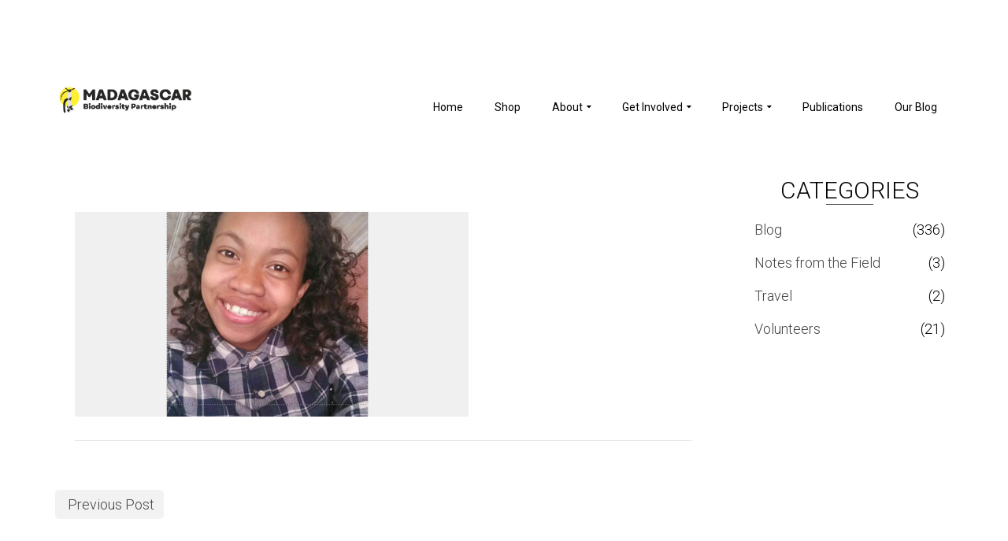

--- FILE ---
content_type: text/html; charset=UTF-8
request_url: https://madagascarpartnership.org/meet-lahatra/lahatra_cropped/
body_size: 17958
content:
<!DOCTYPE html>
<!--[if lt IE 7]>      <html class="no-js lt-ie9 lt-ie8 lt-ie7" lang="en-US" itemscope="itemscope" itemtype="http://schema.org/WebPage"> <![endif]-->
<!--[if IE 7]>         <html class="no-js lt-ie9 lt-ie8" lang="en-US" itemscope="itemscope" itemtype="http://schema.org/WebPage"> <![endif]-->
<!--[if IE 8]>         <html class="no-js lt-ie9" lang="en-US" itemscope="itemscope" itemtype="http://schema.org/WebPage"> <![endif]-->
<!--[if gt IE 8]><!--> <html class="no-js" lang="en-US" itemscope="itemscope" itemtype="http://schema.org/WebPage"> <!--<![endif]-->
<head>
  <meta charset="UTF-8">
  <meta name="viewport" content="width=device-width, initial-scale=1.0">
  <meta name='robots' content='index, follow, max-image-preview:large, max-snippet:-1, max-video-preview:-1' />
<script>window._wca = window._wca || [];</script>

	<!-- This site is optimized with the Yoast SEO plugin v23.5 - https://yoast.com/wordpress/plugins/seo/ -->
	<title>Lahatra_Cropped - Madagascar Biodiversity Partnership</title>
	<link rel="canonical" href="https://madagascarpartnership.org/meet-lahatra/lahatra_cropped/" />
	<meta property="og:locale" content="en_US" />
	<meta property="og:type" content="article" />
	<meta property="og:title" content="Lahatra_Cropped - Madagascar Biodiversity Partnership" />
	<meta property="og:url" content="https://madagascarpartnership.org/meet-lahatra/lahatra_cropped/" />
	<meta property="og:site_name" content="Madagascar Biodiversity Partnership" />
	<meta property="article:publisher" content="https://www.facebook.com/madagascarpartnership/" />
	<meta property="og:image" content="https://madagascarpartnership.org/meet-lahatra/lahatra_cropped" />
	<meta property="og:image:width" content="1" />
	<meta property="og:image:height" content="1" />
	<meta property="og:image:type" content="image/png" />
	<meta name="twitter:card" content="summary_large_image" />
	<meta name="twitter:site" content="@MBPartnership" />
	<script type="application/ld+json" class="yoast-schema-graph">{"@context":"https://schema.org","@graph":[{"@type":"WebPage","@id":"https://madagascarpartnership.org/meet-lahatra/lahatra_cropped/","url":"https://madagascarpartnership.org/meet-lahatra/lahatra_cropped/","name":"Lahatra_Cropped - Madagascar Biodiversity Partnership","isPartOf":{"@id":"https://madagascarpartnership.org/#website"},"primaryImageOfPage":{"@id":"https://madagascarpartnership.org/meet-lahatra/lahatra_cropped/#primaryimage"},"image":{"@id":"https://madagascarpartnership.org/meet-lahatra/lahatra_cropped/#primaryimage"},"thumbnailUrl":"https://madagascarpartnership.org/wp-content/uploads/2023/05/Lahatra_Cropped.png","datePublished":"2023-05-25T18:21:16+00:00","dateModified":"2023-05-25T18:21:16+00:00","breadcrumb":{"@id":"https://madagascarpartnership.org/meet-lahatra/lahatra_cropped/#breadcrumb"},"inLanguage":"en-US","potentialAction":[{"@type":"ReadAction","target":["https://madagascarpartnership.org/meet-lahatra/lahatra_cropped/"]}]},{"@type":"ImageObject","inLanguage":"en-US","@id":"https://madagascarpartnership.org/meet-lahatra/lahatra_cropped/#primaryimage","url":"https://madagascarpartnership.org/wp-content/uploads/2023/05/Lahatra_Cropped.png","contentUrl":"https://madagascarpartnership.org/wp-content/uploads/2023/05/Lahatra_Cropped.png","width":1327,"height":690},{"@type":"BreadcrumbList","@id":"https://madagascarpartnership.org/meet-lahatra/lahatra_cropped/#breadcrumb","itemListElement":[{"@type":"ListItem","position":1,"name":"Home","item":"https://madagascarpartnership.org/"},{"@type":"ListItem","position":2,"name":"Meet Lahatra, our Malagasy volunteer!","item":"https://madagascarpartnership.org/meet-lahatra/"},{"@type":"ListItem","position":3,"name":"Lahatra_Cropped"}]},{"@type":"WebSite","@id":"https://madagascarpartnership.org/#website","url":"https://madagascarpartnership.org/","name":"Madagascar Biodiversity Partnership","description":"","publisher":{"@id":"https://madagascarpartnership.org/#organization"},"potentialAction":[{"@type":"SearchAction","target":{"@type":"EntryPoint","urlTemplate":"https://madagascarpartnership.org/?s={search_term_string}"},"query-input":{"@type":"PropertyValueSpecification","valueRequired":true,"valueName":"search_term_string"}}],"inLanguage":"en-US"},{"@type":"Organization","@id":"https://madagascarpartnership.org/#organization","name":"Madagascar Biodiversity Partnership","url":"https://madagascarpartnership.org/","logo":{"@type":"ImageObject","inLanguage":"en-US","@id":"https://madagascarpartnership.org/#/schema/logo/image/","url":"https://madagascarpartnership.org/wp-content/uploads/2017/12/MBP-Logo-2017_1.png","contentUrl":"https://madagascarpartnership.org/wp-content/uploads/2017/12/MBP-Logo-2017_1.png","width":2688,"height":767,"caption":"Madagascar Biodiversity Partnership"},"image":{"@id":"https://madagascarpartnership.org/#/schema/logo/image/"},"sameAs":["https://www.facebook.com/madagascarpartnership/","https://x.com/MBPartnership","https://www.instagram.com/mbpartnership/","https://www.youtube.com/channel/UCArGWZHMA9O4tn-VPbfob_g"]}]}</script>
	<!-- / Yoast SEO plugin. -->


<link rel='dns-prefetch' href='//stats.wp.com' />
<link rel='dns-prefetch' href='//fonts.googleapis.com' />
<link rel="alternate" type="application/rss+xml" title="Madagascar Biodiversity Partnership &raquo; Feed" href="https://madagascarpartnership.org/feed/" />
<link rel="alternate" type="application/rss+xml" title="Madagascar Biodiversity Partnership &raquo; Comments Feed" href="https://madagascarpartnership.org/comments/feed/" />
		<script type="text/javascript">
			var ajaxurl = 'https://madagascarpartnership.org/wp-admin/admin-ajax.php';
		</script>
		<script type="text/javascript">
/* <![CDATA[ */
window._wpemojiSettings = {"baseUrl":"https:\/\/s.w.org\/images\/core\/emoji\/14.0.0\/72x72\/","ext":".png","svgUrl":"https:\/\/s.w.org\/images\/core\/emoji\/14.0.0\/svg\/","svgExt":".svg","source":{"concatemoji":"https:\/\/madagascarpartnership.org\/wp-includes\/js\/wp-emoji-release.min.js?ver=f07cca2aae1290937e152985d687e323"}};
/*! This file is auto-generated */
!function(i,n){var o,s,e;function c(e){try{var t={supportTests:e,timestamp:(new Date).valueOf()};sessionStorage.setItem(o,JSON.stringify(t))}catch(e){}}function p(e,t,n){e.clearRect(0,0,e.canvas.width,e.canvas.height),e.fillText(t,0,0);var t=new Uint32Array(e.getImageData(0,0,e.canvas.width,e.canvas.height).data),r=(e.clearRect(0,0,e.canvas.width,e.canvas.height),e.fillText(n,0,0),new Uint32Array(e.getImageData(0,0,e.canvas.width,e.canvas.height).data));return t.every(function(e,t){return e===r[t]})}function u(e,t,n){switch(t){case"flag":return n(e,"\ud83c\udff3\ufe0f\u200d\u26a7\ufe0f","\ud83c\udff3\ufe0f\u200b\u26a7\ufe0f")?!1:!n(e,"\ud83c\uddfa\ud83c\uddf3","\ud83c\uddfa\u200b\ud83c\uddf3")&&!n(e,"\ud83c\udff4\udb40\udc67\udb40\udc62\udb40\udc65\udb40\udc6e\udb40\udc67\udb40\udc7f","\ud83c\udff4\u200b\udb40\udc67\u200b\udb40\udc62\u200b\udb40\udc65\u200b\udb40\udc6e\u200b\udb40\udc67\u200b\udb40\udc7f");case"emoji":return!n(e,"\ud83e\udef1\ud83c\udffb\u200d\ud83e\udef2\ud83c\udfff","\ud83e\udef1\ud83c\udffb\u200b\ud83e\udef2\ud83c\udfff")}return!1}function f(e,t,n){var r="undefined"!=typeof WorkerGlobalScope&&self instanceof WorkerGlobalScope?new OffscreenCanvas(300,150):i.createElement("canvas"),a=r.getContext("2d",{willReadFrequently:!0}),o=(a.textBaseline="top",a.font="600 32px Arial",{});return e.forEach(function(e){o[e]=t(a,e,n)}),o}function t(e){var t=i.createElement("script");t.src=e,t.defer=!0,i.head.appendChild(t)}"undefined"!=typeof Promise&&(o="wpEmojiSettingsSupports",s=["flag","emoji"],n.supports={everything:!0,everythingExceptFlag:!0},e=new Promise(function(e){i.addEventListener("DOMContentLoaded",e,{once:!0})}),new Promise(function(t){var n=function(){try{var e=JSON.parse(sessionStorage.getItem(o));if("object"==typeof e&&"number"==typeof e.timestamp&&(new Date).valueOf()<e.timestamp+604800&&"object"==typeof e.supportTests)return e.supportTests}catch(e){}return null}();if(!n){if("undefined"!=typeof Worker&&"undefined"!=typeof OffscreenCanvas&&"undefined"!=typeof URL&&URL.createObjectURL&&"undefined"!=typeof Blob)try{var e="postMessage("+f.toString()+"("+[JSON.stringify(s),u.toString(),p.toString()].join(",")+"));",r=new Blob([e],{type:"text/javascript"}),a=new Worker(URL.createObjectURL(r),{name:"wpTestEmojiSupports"});return void(a.onmessage=function(e){c(n=e.data),a.terminate(),t(n)})}catch(e){}c(n=f(s,u,p))}t(n)}).then(function(e){for(var t in e)n.supports[t]=e[t],n.supports.everything=n.supports.everything&&n.supports[t],"flag"!==t&&(n.supports.everythingExceptFlag=n.supports.everythingExceptFlag&&n.supports[t]);n.supports.everythingExceptFlag=n.supports.everythingExceptFlag&&!n.supports.flag,n.DOMReady=!1,n.readyCallback=function(){n.DOMReady=!0}}).then(function(){return e}).then(function(){var e;n.supports.everything||(n.readyCallback(),(e=n.source||{}).concatemoji?t(e.concatemoji):e.wpemoji&&e.twemoji&&(t(e.twemoji),t(e.wpemoji)))}))}((window,document),window._wpemojiSettings);
/* ]]> */
</script>
<link rel='stylesheet' id='sbi_styles-css' href='https://madagascarpartnership.org/wp-content/plugins/instagram-feed/css/sbi-styles.min.css?ver=6.5.1' type='text/css' media='all' />
<style id='wp-emoji-styles-inline-css' type='text/css'>

	img.wp-smiley, img.emoji {
		display: inline !important;
		border: none !important;
		box-shadow: none !important;
		height: 1em !important;
		width: 1em !important;
		margin: 0 0.07em !important;
		vertical-align: -0.1em !important;
		background: none !important;
		padding: 0 !important;
	}
</style>
<link rel='stylesheet' id='wp-block-library-css' href='https://madagascarpartnership.org/wp-includes/css/dist/block-library/style.min.css?ver=f07cca2aae1290937e152985d687e323' type='text/css' media='all' />
<link rel='stylesheet' id='ugb-style-css-v2-css' href='https://madagascarpartnership.org/wp-content/plugins/stackable-ultimate-gutenberg-blocks/dist/deprecated/frontend_blocks_deprecated_v2.css?ver=3.15.2' type='text/css' media='all' />
<style id='ugb-style-css-v2-inline-css' type='text/css'>
:root {--stk-block-width-default-detected: 940px;}
:root {
			--content-width: 940px;
		}
</style>
<link rel='stylesheet' id='mediaelement-css' href='https://madagascarpartnership.org/wp-includes/js/mediaelement/mediaelementplayer-legacy.min.css?ver=4.2.17' type='text/css' media='all' />
<link rel='stylesheet' id='wp-mediaelement-css' href='https://madagascarpartnership.org/wp-includes/js/mediaelement/wp-mediaelement.min.css?ver=f07cca2aae1290937e152985d687e323' type='text/css' media='all' />
<style id='jetpack-sharing-buttons-style-inline-css' type='text/css'>
.jetpack-sharing-buttons__services-list{display:flex;flex-direction:row;flex-wrap:wrap;gap:0;list-style-type:none;margin:5px;padding:0}.jetpack-sharing-buttons__services-list.has-small-icon-size{font-size:12px}.jetpack-sharing-buttons__services-list.has-normal-icon-size{font-size:16px}.jetpack-sharing-buttons__services-list.has-large-icon-size{font-size:24px}.jetpack-sharing-buttons__services-list.has-huge-icon-size{font-size:36px}@media print{.jetpack-sharing-buttons__services-list{display:none!important}}.editor-styles-wrapper .wp-block-jetpack-sharing-buttons{gap:0;padding-inline-start:0}ul.jetpack-sharing-buttons__services-list.has-background{padding:1.25em 2.375em}
</style>
<style id='classic-theme-styles-inline-css' type='text/css'>
/*! This file is auto-generated */
.wp-block-button__link{color:#fff;background-color:#32373c;border-radius:9999px;box-shadow:none;text-decoration:none;padding:calc(.667em + 2px) calc(1.333em + 2px);font-size:1.125em}.wp-block-file__button{background:#32373c;color:#fff;text-decoration:none}
</style>
<style id='global-styles-inline-css' type='text/css'>
body{--wp--preset--color--black: #000;--wp--preset--color--cyan-bluish-gray: #abb8c3;--wp--preset--color--white: #fff;--wp--preset--color--pale-pink: #f78da7;--wp--preset--color--vivid-red: #cf2e2e;--wp--preset--color--luminous-vivid-orange: #ff6900;--wp--preset--color--luminous-vivid-amber: #fcb900;--wp--preset--color--light-green-cyan: #7bdcb5;--wp--preset--color--vivid-green-cyan: #00d084;--wp--preset--color--pale-cyan-blue: #8ed1fc;--wp--preset--color--vivid-cyan-blue: #0693e3;--wp--preset--color--vivid-purple: #9b51e0;--wp--preset--color--pinnacle-primary: #000000;--wp--preset--color--pinnacle-primary-light: #cecece;--wp--preset--color--very-light-gray: #eee;--wp--preset--color--very-dark-gray: #444;--wp--preset--gradient--vivid-cyan-blue-to-vivid-purple: linear-gradient(135deg,rgba(6,147,227,1) 0%,rgb(155,81,224) 100%);--wp--preset--gradient--light-green-cyan-to-vivid-green-cyan: linear-gradient(135deg,rgb(122,220,180) 0%,rgb(0,208,130) 100%);--wp--preset--gradient--luminous-vivid-amber-to-luminous-vivid-orange: linear-gradient(135deg,rgba(252,185,0,1) 0%,rgba(255,105,0,1) 100%);--wp--preset--gradient--luminous-vivid-orange-to-vivid-red: linear-gradient(135deg,rgba(255,105,0,1) 0%,rgb(207,46,46) 100%);--wp--preset--gradient--very-light-gray-to-cyan-bluish-gray: linear-gradient(135deg,rgb(238,238,238) 0%,rgb(169,184,195) 100%);--wp--preset--gradient--cool-to-warm-spectrum: linear-gradient(135deg,rgb(74,234,220) 0%,rgb(151,120,209) 20%,rgb(207,42,186) 40%,rgb(238,44,130) 60%,rgb(251,105,98) 80%,rgb(254,248,76) 100%);--wp--preset--gradient--blush-light-purple: linear-gradient(135deg,rgb(255,206,236) 0%,rgb(152,150,240) 100%);--wp--preset--gradient--blush-bordeaux: linear-gradient(135deg,rgb(254,205,165) 0%,rgb(254,45,45) 50%,rgb(107,0,62) 100%);--wp--preset--gradient--luminous-dusk: linear-gradient(135deg,rgb(255,203,112) 0%,rgb(199,81,192) 50%,rgb(65,88,208) 100%);--wp--preset--gradient--pale-ocean: linear-gradient(135deg,rgb(255,245,203) 0%,rgb(182,227,212) 50%,rgb(51,167,181) 100%);--wp--preset--gradient--electric-grass: linear-gradient(135deg,rgb(202,248,128) 0%,rgb(113,206,126) 100%);--wp--preset--gradient--midnight: linear-gradient(135deg,rgb(2,3,129) 0%,rgb(40,116,252) 100%);--wp--preset--font-size--small: 13px;--wp--preset--font-size--medium: 20px;--wp--preset--font-size--large: 36px;--wp--preset--font-size--x-large: 42px;--wp--preset--font-family--inter: "Inter", sans-serif;--wp--preset--font-family--cardo: Cardo;--wp--preset--spacing--20: 0.44rem;--wp--preset--spacing--30: 0.67rem;--wp--preset--spacing--40: 1rem;--wp--preset--spacing--50: 1.5rem;--wp--preset--spacing--60: 2.25rem;--wp--preset--spacing--70: 3.38rem;--wp--preset--spacing--80: 5.06rem;--wp--preset--shadow--natural: 6px 6px 9px rgba(0, 0, 0, 0.2);--wp--preset--shadow--deep: 12px 12px 50px rgba(0, 0, 0, 0.4);--wp--preset--shadow--sharp: 6px 6px 0px rgba(0, 0, 0, 0.2);--wp--preset--shadow--outlined: 6px 6px 0px -3px rgba(255, 255, 255, 1), 6px 6px rgba(0, 0, 0, 1);--wp--preset--shadow--crisp: 6px 6px 0px rgba(0, 0, 0, 1);}:where(.is-layout-flex){gap: 0.5em;}:where(.is-layout-grid){gap: 0.5em;}body .is-layout-flow > .alignleft{float: left;margin-inline-start: 0;margin-inline-end: 2em;}body .is-layout-flow > .alignright{float: right;margin-inline-start: 2em;margin-inline-end: 0;}body .is-layout-flow > .aligncenter{margin-left: auto !important;margin-right: auto !important;}body .is-layout-constrained > .alignleft{float: left;margin-inline-start: 0;margin-inline-end: 2em;}body .is-layout-constrained > .alignright{float: right;margin-inline-start: 2em;margin-inline-end: 0;}body .is-layout-constrained > .aligncenter{margin-left: auto !important;margin-right: auto !important;}body .is-layout-constrained > :where(:not(.alignleft):not(.alignright):not(.alignfull)){max-width: var(--wp--style--global--content-size);margin-left: auto !important;margin-right: auto !important;}body .is-layout-constrained > .alignwide{max-width: var(--wp--style--global--wide-size);}body .is-layout-flex{display: flex;}body .is-layout-flex{flex-wrap: wrap;align-items: center;}body .is-layout-flex > *{margin: 0;}body .is-layout-grid{display: grid;}body .is-layout-grid > *{margin: 0;}:where(.wp-block-columns.is-layout-flex){gap: 2em;}:where(.wp-block-columns.is-layout-grid){gap: 2em;}:where(.wp-block-post-template.is-layout-flex){gap: 1.25em;}:where(.wp-block-post-template.is-layout-grid){gap: 1.25em;}.has-black-color{color: var(--wp--preset--color--black) !important;}.has-cyan-bluish-gray-color{color: var(--wp--preset--color--cyan-bluish-gray) !important;}.has-white-color{color: var(--wp--preset--color--white) !important;}.has-pale-pink-color{color: var(--wp--preset--color--pale-pink) !important;}.has-vivid-red-color{color: var(--wp--preset--color--vivid-red) !important;}.has-luminous-vivid-orange-color{color: var(--wp--preset--color--luminous-vivid-orange) !important;}.has-luminous-vivid-amber-color{color: var(--wp--preset--color--luminous-vivid-amber) !important;}.has-light-green-cyan-color{color: var(--wp--preset--color--light-green-cyan) !important;}.has-vivid-green-cyan-color{color: var(--wp--preset--color--vivid-green-cyan) !important;}.has-pale-cyan-blue-color{color: var(--wp--preset--color--pale-cyan-blue) !important;}.has-vivid-cyan-blue-color{color: var(--wp--preset--color--vivid-cyan-blue) !important;}.has-vivid-purple-color{color: var(--wp--preset--color--vivid-purple) !important;}.has-black-background-color{background-color: var(--wp--preset--color--black) !important;}.has-cyan-bluish-gray-background-color{background-color: var(--wp--preset--color--cyan-bluish-gray) !important;}.has-white-background-color{background-color: var(--wp--preset--color--white) !important;}.has-pale-pink-background-color{background-color: var(--wp--preset--color--pale-pink) !important;}.has-vivid-red-background-color{background-color: var(--wp--preset--color--vivid-red) !important;}.has-luminous-vivid-orange-background-color{background-color: var(--wp--preset--color--luminous-vivid-orange) !important;}.has-luminous-vivid-amber-background-color{background-color: var(--wp--preset--color--luminous-vivid-amber) !important;}.has-light-green-cyan-background-color{background-color: var(--wp--preset--color--light-green-cyan) !important;}.has-vivid-green-cyan-background-color{background-color: var(--wp--preset--color--vivid-green-cyan) !important;}.has-pale-cyan-blue-background-color{background-color: var(--wp--preset--color--pale-cyan-blue) !important;}.has-vivid-cyan-blue-background-color{background-color: var(--wp--preset--color--vivid-cyan-blue) !important;}.has-vivid-purple-background-color{background-color: var(--wp--preset--color--vivid-purple) !important;}.has-black-border-color{border-color: var(--wp--preset--color--black) !important;}.has-cyan-bluish-gray-border-color{border-color: var(--wp--preset--color--cyan-bluish-gray) !important;}.has-white-border-color{border-color: var(--wp--preset--color--white) !important;}.has-pale-pink-border-color{border-color: var(--wp--preset--color--pale-pink) !important;}.has-vivid-red-border-color{border-color: var(--wp--preset--color--vivid-red) !important;}.has-luminous-vivid-orange-border-color{border-color: var(--wp--preset--color--luminous-vivid-orange) !important;}.has-luminous-vivid-amber-border-color{border-color: var(--wp--preset--color--luminous-vivid-amber) !important;}.has-light-green-cyan-border-color{border-color: var(--wp--preset--color--light-green-cyan) !important;}.has-vivid-green-cyan-border-color{border-color: var(--wp--preset--color--vivid-green-cyan) !important;}.has-pale-cyan-blue-border-color{border-color: var(--wp--preset--color--pale-cyan-blue) !important;}.has-vivid-cyan-blue-border-color{border-color: var(--wp--preset--color--vivid-cyan-blue) !important;}.has-vivid-purple-border-color{border-color: var(--wp--preset--color--vivid-purple) !important;}.has-vivid-cyan-blue-to-vivid-purple-gradient-background{background: var(--wp--preset--gradient--vivid-cyan-blue-to-vivid-purple) !important;}.has-light-green-cyan-to-vivid-green-cyan-gradient-background{background: var(--wp--preset--gradient--light-green-cyan-to-vivid-green-cyan) !important;}.has-luminous-vivid-amber-to-luminous-vivid-orange-gradient-background{background: var(--wp--preset--gradient--luminous-vivid-amber-to-luminous-vivid-orange) !important;}.has-luminous-vivid-orange-to-vivid-red-gradient-background{background: var(--wp--preset--gradient--luminous-vivid-orange-to-vivid-red) !important;}.has-very-light-gray-to-cyan-bluish-gray-gradient-background{background: var(--wp--preset--gradient--very-light-gray-to-cyan-bluish-gray) !important;}.has-cool-to-warm-spectrum-gradient-background{background: var(--wp--preset--gradient--cool-to-warm-spectrum) !important;}.has-blush-light-purple-gradient-background{background: var(--wp--preset--gradient--blush-light-purple) !important;}.has-blush-bordeaux-gradient-background{background: var(--wp--preset--gradient--blush-bordeaux) !important;}.has-luminous-dusk-gradient-background{background: var(--wp--preset--gradient--luminous-dusk) !important;}.has-pale-ocean-gradient-background{background: var(--wp--preset--gradient--pale-ocean) !important;}.has-electric-grass-gradient-background{background: var(--wp--preset--gradient--electric-grass) !important;}.has-midnight-gradient-background{background: var(--wp--preset--gradient--midnight) !important;}.has-small-font-size{font-size: var(--wp--preset--font-size--small) !important;}.has-medium-font-size{font-size: var(--wp--preset--font-size--medium) !important;}.has-large-font-size{font-size: var(--wp--preset--font-size--large) !important;}.has-x-large-font-size{font-size: var(--wp--preset--font-size--x-large) !important;}
.wp-block-navigation a:where(:not(.wp-element-button)){color: inherit;}
:where(.wp-block-post-template.is-layout-flex){gap: 1.25em;}:where(.wp-block-post-template.is-layout-grid){gap: 1.25em;}
:where(.wp-block-columns.is-layout-flex){gap: 2em;}:where(.wp-block-columns.is-layout-grid){gap: 2em;}
.wp-block-pullquote{font-size: 1.5em;line-height: 1.6;}
</style>
<link rel='stylesheet' id='wp-blog-designer-fontawesome-stylesheets-css' href='https://madagascarpartnership.org/wp-content/plugins/blog-designer//admin/css/fontawesome-all.min.css?ver=1.0' type='text/css' media='all' />
<link rel='stylesheet' id='wp-blog-designer-css-stylesheets-css' href='https://madagascarpartnership.org/wp-content/plugins/blog-designer/public/css/designer_css.css?ver=1.0' type='text/css' media='all' />
<style id='woocommerce-inline-inline-css' type='text/css'>
.woocommerce form .form-row .required { visibility: visible; }
</style>
<style id='kadence-blocks-global-variables-inline-css' type='text/css'>
:root {--global-kb-font-size-sm:clamp(0.8rem, 0.73rem + 0.217vw, 0.9rem);--global-kb-font-size-md:clamp(1.1rem, 0.995rem + 0.326vw, 1.25rem);--global-kb-font-size-lg:clamp(1.75rem, 1.576rem + 0.543vw, 2rem);--global-kb-font-size-xl:clamp(2.25rem, 1.728rem + 1.63vw, 3rem);--global-kb-font-size-xxl:clamp(2.5rem, 1.456rem + 3.26vw, 4rem);--global-kb-font-size-xxxl:clamp(2.75rem, 0.489rem + 7.065vw, 6rem);}:root {--global-palette1: #3182CE;--global-palette2: #2B6CB0;--global-palette3: #1A202C;--global-palette4: #2D3748;--global-palette5: #4A5568;--global-palette6: #718096;--global-palette7: #EDF2F7;--global-palette8: #F7FAFC;--global-palette9: #ffffff;}
</style>
<link rel='stylesheet' id='pinnacle_theme-css' href='https://madagascarpartnership.org/wp-content/themes/pinnacle/assets/css/pinnacle.css?ver=185' type='text/css' media='all' />
<link rel='stylesheet' id='pinnacle_skin-css' href='https://madagascarpartnership.org/wp-content/themes/pinnacle/assets/css/skins/default.css' type='text/css' media='all' />
<link rel='stylesheet' id='redux-google-fonts-pinnacle-css' href='https://fonts.googleapis.com/css?family=Roboto%3A100%2C300%2C400%2C500%2C700%2C900%2C100italic%2C300italic%2C400italic%2C500italic%2C700italic%2C900italic%7CRaleway%3A700&#038;subset=latin&#038;ver=f07cca2aae1290937e152985d687e323' type='text/css' media='all' />
<script type="text/javascript" id="ugb-block-frontend-js-v2-js-extra">
/* <![CDATA[ */
var stackable = {"restUrl":"https:\/\/madagascarpartnership.org\/wp-json\/"};
/* ]]> */
</script>
<script type="text/javascript" src="https://madagascarpartnership.org/wp-content/plugins/stackable-ultimate-gutenberg-blocks/dist/deprecated/frontend_blocks_deprecated_v2.js?ver=3.15.2" id="ugb-block-frontend-js-v2-js"></script>
<script type="text/javascript" src="https://madagascarpartnership.org/wp-includes/js/jquery/jquery.min.js?ver=3.7.1" id="jquery-core-js"></script>
<script type="text/javascript" src="https://madagascarpartnership.org/wp-includes/js/jquery/jquery-migrate.min.js?ver=3.4.1" id="jquery-migrate-js"></script>
<script type="text/javascript" src="https://madagascarpartnership.org/wp-includes/js/imagesloaded.min.js?ver=5.0.0" id="imagesloaded-js"></script>
<script type="text/javascript" src="https://madagascarpartnership.org/wp-includes/js/masonry.min.js?ver=4.2.2" id="masonry-js"></script>
<script type="text/javascript" src="https://madagascarpartnership.org/wp-content/plugins/blog-designer/public/js/ticker.min.js?ver=1.0" id="ticker-js"></script>
<script type="text/javascript" src="https://madagascarpartnership.org/wp-content/plugins/blog-designer/public/js/designer.js?ver=1.0" id="wp-blog-designer-script-js"></script>
<script type="text/javascript" src="https://madagascarpartnership.org/wp-content/plugins/woocommerce/assets/js/jquery-blockui/jquery.blockUI.min.js?ver=2.7.0-wc.9.1.5" id="jquery-blockui-js" defer="defer" data-wp-strategy="defer"></script>
<script type="text/javascript" id="wc-add-to-cart-js-extra">
/* <![CDATA[ */
var wc_add_to_cart_params = {"ajax_url":"\/wp-admin\/admin-ajax.php","wc_ajax_url":"\/?wc-ajax=%%endpoint%%","i18n_view_cart":"View cart","cart_url":"https:\/\/madagascarpartnership.org\/cart\/","is_cart":"","cart_redirect_after_add":"no"};
/* ]]> */
</script>
<script type="text/javascript" src="https://madagascarpartnership.org/wp-content/plugins/woocommerce/assets/js/frontend/add-to-cart.min.js?ver=9.1.5" id="wc-add-to-cart-js" defer="defer" data-wp-strategy="defer"></script>
<script type="text/javascript" src="https://madagascarpartnership.org/wp-content/plugins/woocommerce/assets/js/js-cookie/js.cookie.min.js?ver=2.1.4-wc.9.1.5" id="js-cookie-js" defer="defer" data-wp-strategy="defer"></script>
<script type="text/javascript" id="woocommerce-js-extra">
/* <![CDATA[ */
var woocommerce_params = {"ajax_url":"\/wp-admin\/admin-ajax.php","wc_ajax_url":"\/?wc-ajax=%%endpoint%%"};
/* ]]> */
</script>
<script type="text/javascript" src="https://madagascarpartnership.org/wp-content/plugins/woocommerce/assets/js/frontend/woocommerce.min.js?ver=9.1.5" id="woocommerce-js" defer="defer" data-wp-strategy="defer"></script>
<script type="text/javascript" src="https://stats.wp.com/s-202604.js" id="woocommerce-analytics-js" defer="defer" data-wp-strategy="defer"></script>
<!--[if lt IE 9]>
<script type="text/javascript" src="https://madagascarpartnership.org/wp-content/themes/pinnacle/assets/js/vendor/respond.min.js?ver=f07cca2aae1290937e152985d687e323" id="pinnacle-respond-js"></script>
<![endif]-->
<script type="text/javascript" src="https://madagascarpartnership.org/wp-content/themes/pinnacle/assets/js/vendor/modernizr-2.7.0.min.js" id="modernizr-js"></script>
<link rel="https://api.w.org/" href="https://madagascarpartnership.org/wp-json/" /><link rel="alternate" type="application/json" href="https://madagascarpartnership.org/wp-json/wp/v2/media/23843" /><link rel="EditURI" type="application/rsd+xml" title="RSD" href="https://madagascarpartnership.org/xmlrpc.php?rsd" />

<link rel='shortlink' href='https://madagascarpartnership.org/?p=23843' />
<link rel="alternate" type="application/json+oembed" href="https://madagascarpartnership.org/wp-json/oembed/1.0/embed?url=https%3A%2F%2Fmadagascarpartnership.org%2Fmeet-lahatra%2Flahatra_cropped%2F" />
<link rel="alternate" type="text/xml+oembed" href="https://madagascarpartnership.org/wp-json/oembed/1.0/embed?url=https%3A%2F%2Fmadagascarpartnership.org%2Fmeet-lahatra%2Flahatra_cropped%2F&#038;format=xml" />
	<link rel="preconnect" href="https://fonts.googleapis.com">
	<link rel="preconnect" href="https://fonts.gstatic.com">
	<link href='https://fonts.googleapis.com/css2?display=swap&family=Roboto:wght@300' rel='stylesheet'><!-- Google Tag Manager -->
<script>(function(w,d,s,l,i){w[l]=w[l]||[];w[l].push({'gtm.start':
new Date().getTime(),event:'gtm.js'});var f=d.getElementsByTagName(s)[0],
j=d.createElement(s),dl=l!='dataLayer'?'&l='+l:'';j.async=true;j.src=
'https://www.googletagmanager.com/gtm.js?id='+i+dl;f.parentNode.insertBefore(j,f);
})(window,document,'script','dataLayer','GTM-57V3QPN');</script>
<!-- End Google Tag Manager --><script type="text/javascript">
(function(url){
	if(/(?:Chrome\/26\.0\.1410\.63 Safari\/537\.31|WordfenceTestMonBot)/.test(navigator.userAgent)){ return; }
	var addEvent = function(evt, handler) {
		if (window.addEventListener) {
			document.addEventListener(evt, handler, false);
		} else if (window.attachEvent) {
			document.attachEvent('on' + evt, handler);
		}
	};
	var removeEvent = function(evt, handler) {
		if (window.removeEventListener) {
			document.removeEventListener(evt, handler, false);
		} else if (window.detachEvent) {
			document.detachEvent('on' + evt, handler);
		}
	};
	var evts = 'contextmenu dblclick drag dragend dragenter dragleave dragover dragstart drop keydown keypress keyup mousedown mousemove mouseout mouseover mouseup mousewheel scroll'.split(' ');
	var logHuman = function() {
		if (window.wfLogHumanRan) { return; }
		window.wfLogHumanRan = true;
		var wfscr = document.createElement('script');
		wfscr.type = 'text/javascript';
		wfscr.async = true;
		wfscr.src = url + '&r=' + Math.random();
		(document.getElementsByTagName('head')[0]||document.getElementsByTagName('body')[0]).appendChild(wfscr);
		for (var i = 0; i < evts.length; i++) {
			removeEvent(evts[i], logHuman);
		}
	};
	for (var i = 0; i < evts.length; i++) {
		addEvent(evts[i], logHuman);
	}
})('//madagascarpartnership.org/?wordfence_lh=1&hid=BB126ED001412229A5560B812274ECBD');
</script>	<style>img#wpstats{display:none}</style>
		<script type="text/javascript">var light_error = "The Image could not be loaded.", light_of = "%curr% of %total%", light_load = "Loading...";</script><style type="text/css">#topbar {height:68px;} #topbar ul.sf-menu li a, #topbar .top-menu-cart-btn, #topbar .top-menu-search-btn, #topbar .topbarsociallinks li a, #topbar .nav-trigger-case .kad-navbtn {line-height:68px;}#kad-banner #topbar .topbarsociallinks li a {font-size:14px;}.trans-header #pageheader {padding-top:204px;}.titleclass {background:#ffffff;}.headerfont, .tp-caption, .yith-wcan-list li, .yith-wcan .yith-wcan-reset-navigation, ul.yith-wcan-label li a, .product_item .price {font-family:Roboto;} 
  .topbarmenu ul li {font-family:Roboto;}
  #kadbreadcrumbs {font-family:Roboto;}a:hover, .has-pinnacle-primary-light-color {color: #cecece;} 
.kad-btn-primary:hover, .login .form-row .button:hover, #payment #place_order:hover, .yith-wcan .yith-wcan-reset-navigation:hover, .widget_shopping_cart_content .checkout:hover, .woocommerce-message .button:hover, #commentform .form-submit #submit:hover, .wpcf7 input.wpcf7-submit:hover, .widget_layered_nav_filters ul li a:hover, table.shop_table td.actions .checkout-button.button:hover, .product_item.hidetheaction:hover .add_to_cart_button, .kad-btn-primary:hover, input[type="submit"].button:hover, .single_add_to_cart_button:hover, .order-actions .button:hover, .woocommerce-message .button:hover,  #kad-top-cart-popup .buttons .button.checkout:hover, #kad-head-cart-popup .buttons .button.checkout:hover, #commentform .form-submit #submit:hover, .checkout-button:hover, #payment #place_order:hover, .widget_shopping_cart_content .checkout:hover, .cart-collaterals .shipping_calculator .button:hover, .yith-wcan .yith-wcan-reset-navigation:hover, .login .form-row .button:hover, .post-password-form input[type="submit"]:hover, table.shop_table td.actions .checkout-button.button:hover .widget_layered_nav ul li.chosen a:hover, .checkout-button:hover, .order-actions .button:hover, input[type="submit"].button:hover, .product_item.hidetheaction:hover .kad_add_to_cart, .product_item.hidetheaction:hover a.button, .post-password-form input[type="submit"]:hover, .return-to-shop a.wc-backward:hover, .has-pinnacle-primary-light-background-color {background: #cecece;}.color_gray, .subhead, .subhead a, .posttags, .posttags a, .product_meta a, .postedinbottom a {color:#7c7c7c;}#containerfooter h3, #containerfooter, .footercredits p, .footerclass a, .footernav ul li a, #containerfooter .menu li a, .footerclass h5, .footerclass h2 .footerclass .kadence_social_widget a, .footerclass .widget-title {color:#000000;}.footerclass .widget-title:after{background: #000000;}.single-post .single-article header h1.entry-title {display:none;}.kt-home-call-to-action {padding:20px 0;}.home-message:hover {background-color:#000000; background-color: rgba(0, 0, 0, 0.6);}
nav.woocommerce-pagination ul li a:hover, .wp-pagenavi a:hover, .woocommerce-info, .panel-heading .accordion-toggle, .variations .kad_radio_variations label:hover, .variations .kad_radio_variations label.selectedValue,.variations .kad_radio_variations label:hover {border-color: #000000;}
a, .product_price ins .amount, .price ins .amount, .price ins, .color_primary, .postedinbottom a:hover, .footerclass a:hover, .posttags a:hover, .subhead a:hover, .nav-trigger-case:hover .kad-menu-name, .star-rating, .kad-btn-border-white:hover, .tp-caption .kad-btn-border-white:hover, .woocommerce-info:before, .nav-trigger-case:hover .kad-navbtn, #wp-calendar a, .widget_categories .widget-inner .cat-item a:hover, .widget_archive li a:hover, .widget_nav_menu li a:hover,.widget_recent_entries li a:hover, .widget_pages li a:hover, .product-categories li a:hover, .product-categories li a:hover, .has-pinnacle-primary-color {color: #000000;}
.widget_price_filter .ui-slider .ui-slider-handle, .product_item .kad_add_to_cart:hover, .product_item a.button:hover, .product_item.hidetheaction:hover .kad_add_to_cart:hover, .kad-btn-primary, html .woocommerce-page .widget_layered_nav ul.yith-wcan-label li a:hover, html .woocommerce-page .widget_layered_nav ul.yith-wcan-label li.chosen a, nav.woocommerce-pagination ul li span.current, nav.woocommerce-pagination ul li a:hover, .product-category.grid_item a:hover h5, .woocommerce-message .button, .widget_layered_nav_filters ul li a, .widget_layered_nav ul li.chosen a, .wpcf7 input.wpcf7-submit, .yith-wcan .yith-wcan-reset-navigation, .panel-heading .accordion-toggle, .nav-tabs li.active, .menu-cart-btn .kt-cart-total, .form-search .search-icon, .product_item .add_to_cart_button:hover, div.product .woocommerce-tabs ul.tabs li.active, #containerfooter .menu li a:hover, .bg_primary, .home-iconmenu .home-icon-item:hover i, .home-iconmenu .home-icon-item:hover h4:after, .home-iconmenu .home-icon-item:hover .kad-btn-primary, p.demo_store, #commentform .form-submit #submit, .kad-hover-bg-primary:hover, .widget_shopping_cart_content .checkout, .product_item.hidetheaction:hover .add_to_cart_button:hover, .product_item.hidetheaction:hover a.button:hover, .productnav a:hover, .kad-btn-primary, .single_add_to_cart_button, #commentform .form-submit #submit, #payment #place_order, .yith-wcan .yith-wcan-reset-navigation, .checkout-button, .widget_shopping_cart_content .checkout, .cart-collaterals .shipping_calculator .button, .login .form-row .button, .order-actions .button, input[type="submit"].button, .post-password-form input[type="submit"], #kad-top-cart-popup .button.checkout, #kad-head-cart-popup .button.checkout, table.shop_table td.actions .checkout-button.button, .select2-container .select2-choice .select2-arrow, .woocommerce span.onsale, span.onsale, .woocommerce #carouselcontainer span.onsale, #filters li a.selected, #filters li a:hover, .p_primarystyle .portfolio-hoverover, .woocommerce-message, .woocommerce-error, a.added_to_cart:hover, .cart-collaterals .cart_totals tr.order-total, .cart-collaterals .shipping_calculator h2 a:hover, .top-menu-cart-btn .kt-cart-total, #topbar ul.sf-menu li a:hover, .topbarmenu ul.sf-menu li.sf-dropdown:hover, .topbarsociallinks li a:hover, #topbar .nav-trigger-case .kad-navbtn:hover, .top-menu-search-btn:hover, .top-search-btn.collapsed:hover, .top-menu-cart-btn:hover, .top-cart-btn.collapsed:hover, .wp-pagenavi .current, .wp-pagenavi a:hover, .login .form-row .button, .post-password-form input[type="submit"], .kad-post-navigation .kad-previous-link a:hover, .kad-post-navigation .kad-next-link a:hover, .select2-results .select2-highlighted, .variations .kad_radio_variations label.selectedValue, #payment #place_order, .checkout-button, input[type="submit"].button, .order-actions .button, .productnav a:hover, #nav-main ul.sf-menu ul li a:hover, #nav-main ul.sf-menu ul li.current-menu-item a, .woocommerce-checkout .chosen-container .chosen-results li.highlighted, .return-to-shop a.wc-backward, .has-pinnacle-primary-background-color {background: #000000;}.page-header {text-align: ;}@media (max-width: 992px){#kadbreadcrumbs {text-align: ;}}.posttags {display:none;}@media (-webkit-min-device-pixel-ratio: 2), (min-resolution: 192dpi) {body #kad-banner #logo .kad-standard-logo, .trans-header .is-sticky #kad-banner #logo .kad-standard-logo {background-image: url("https://madagascarpartnership.org/wp-content/uploads/2019/12/Logo-mark-websiteArtwork-2043.png") !important;} } @media (-webkit-min-device-pixel-ratio: 2), (min-resolution: 192dpi) { .trans-header #kad-banner #logo .kad-standard-logo-tranbg {background-image:url("https://madagascarpartnership.org/wp-content/uploads/2019/12/Logo-mark-websiteArtwork-2043.png") !important;}}.product_item .product_details h5 {min-height:40px;}.is-sticky .headerclass, .none-trans-header .headerclass {background: rgba(255, 255, 255, 1);}.kad-hidepostauthortop, .postauthortop {display:none;}.postedinbottom {display:none;}.postcommentscount {display:none;}.kad-header-style-basic #nav-main ul.sf-menu > li > a, .kad-header-style-basic #kad-shrinkheader #mobile-nav-trigger a {line-height:136px;}.postdate, .kad-hidedate, .postdatetooltip{display:none;}.none-trans-header .nav-trigger-case.collapsed .kad-navbtn, .is-sticky .nav-trigger-case.collapsed .kad-navbtn {color:#000000;}a.ext-link, a.ext-link:link {
    background: url("#") no-repeat 100% -100px; }</style>	<noscript><style>.woocommerce-product-gallery{ opacity: 1 !important; }</style></noscript>
	<meta name="generator" content="Elementor 3.27.7; features: additional_custom_breakpoints; settings: css_print_method-external, google_font-enabled, font_display-auto">
			<style>
				.e-con.e-parent:nth-of-type(n+4):not(.e-lazyloaded):not(.e-no-lazyload),
				.e-con.e-parent:nth-of-type(n+4):not(.e-lazyloaded):not(.e-no-lazyload) * {
					background-image: none !important;
				}
				@media screen and (max-height: 1024px) {
					.e-con.e-parent:nth-of-type(n+3):not(.e-lazyloaded):not(.e-no-lazyload),
					.e-con.e-parent:nth-of-type(n+3):not(.e-lazyloaded):not(.e-no-lazyload) * {
						background-image: none !important;
					}
				}
				@media screen and (max-height: 640px) {
					.e-con.e-parent:nth-of-type(n+2):not(.e-lazyloaded):not(.e-no-lazyload),
					.e-con.e-parent:nth-of-type(n+2):not(.e-lazyloaded):not(.e-no-lazyload) * {
						background-image: none !important;
					}
				}
			</style>
			<style id='wp-fonts-local' type='text/css'>
@font-face{font-family:Inter;font-style:normal;font-weight:300 900;font-display:fallback;src:url('https://madagascarpartnership.org/wp-content/plugins/woocommerce/assets/fonts/Inter-VariableFont_slnt,wght.woff2') format('woff2');font-stretch:normal;}
@font-face{font-family:Cardo;font-style:normal;font-weight:400;font-display:fallback;src:url('https://madagascarpartnership.org/wp-content/plugins/woocommerce/assets/fonts/cardo_normal_400.woff2') format('woff2');}
</style>
<link rel="icon" href="https://madagascarpartnership.org/wp-content/uploads/2019/12/cropped-Logo-for-website-link_canvas-01-32x32.png" sizes="32x32" />
<link rel="icon" href="https://madagascarpartnership.org/wp-content/uploads/2019/12/cropped-Logo-for-website-link_canvas-01-192x192.png" sizes="192x192" />
<link rel="apple-touch-icon" href="https://madagascarpartnership.org/wp-content/uploads/2019/12/cropped-Logo-for-website-link_canvas-01-180x180.png" />
<meta name="msapplication-TileImage" content="https://madagascarpartnership.org/wp-content/uploads/2019/12/cropped-Logo-for-website-link_canvas-01-270x270.png" />
<style type="text/css" title="dynamic-css" class="options-output">.kad-primary-nav ul.sf-menu a,.nav-trigger-case.collapsed .kad-navbtn{color:#000000;}.headerclass{border-color:transparent;}.sticky-wrapper #logo a.brand, .trans-header #logo a.brand{color:#000000;}.is-sticky header #logo a.brand,.logofont,.none-trans-header header #logo a.brand,header #logo a.brand{font-family:Roboto;font-weight:400;font-style:normal;color:#000000;font-size:32px;}.titleclass{background-color:#ffffff;background-repeat:no-repeat;}.titleclass h1{color:#000000;}.titleclass .subtitle{color:#000000;}.home-iconmenu .home-icon-item i{color:#ffdc00;}.home-iconmenu .home-icon-item i{background-color:#ffffff;}.home-iconmenu .home-icon-item h4, .home-iconmenu .home-icon-item p {color:#000000;}.home-iconmenu .home-icon-item h4:after{background-color:#000000;}.product_item .product_details h5, .product-category.grid_item a h5{font-family:Raleway;text-align:inherit;line-height:20px;font-weight:700;font-style:normal;color:#000000;font-size:10px;}.contentclass{background-color:#ffffff;}.topclass{background-color:#ffffff;}.kad-primary-nav > ul{background-color:transparent;}.mobileclass{background-color:#ffffff;}.postclass{background-color:#ffffff;}h1{font-family:Roboto;line-height:55px;font-weight:700;font-style:normal;color:#000000;font-size:50px;}h2{font-family:Roboto;line-height:50px;font-weight:500;font-style:normal;color:#000000;font-size:45px;}h3{font-family:Roboto;line-height:45px;font-weight:400;font-style:normal;color:#000000;font-size:40px;}h4{font-family:Roboto;line-height:40px;font-weight:400;font-style:italic;color:#000000;font-size:35px;}h5{font-family:Roboto;line-height:35px;font-weight:300;font-style:normal;color:#000000;font-size:30px;}.subtitle{font-family:Roboto;line-height:30px;font-weight:400;font-style:normal;color:#000000;font-size:25px;}body{font-family:Roboto;line-height:22px;font-weight:300;font-style:normal;color:#000000;font-size:18px;}.is-sticky .kad-primary-nav ul.sf-menu a, ul.sf-menu a, .none-trans-header .kad-primary-nav ul.sf-menu a{font-family:Roboto;font-weight:400;font-style:normal;color:#000000;font-size:14px;}.kad-nav-inner .kad-mnav, .kad-mobile-nav .kad-nav-inner li a, .kad-mobile-nav .kad-nav-inner li .kad-submenu-accordion{font-family:Roboto;line-height:13px;font-weight:300;font-style:normal;color:#000000;font-size:13px;}#topbar ul.sf-menu > li > a, #topbar .top-menu-cart-btn, #topbar .top-menu-search-btn, #topbar .nav-trigger-case .kad-navbtn, #topbar .topbarsociallinks li a{font-family:Roboto;font-weight:400;font-style:normal;color:#000000;font-size:14px;}</style>	<style id="egf-frontend-styles" type="text/css">
		p {color: #000000;font-family: 'Roboto', sans-serif;font-size: 18px;font-style: normal;font-weight: 300;line-height: 1.6;margin-top: 10px;margin-bottom: 10px;padding-top: 10px;padding-bottom: 10px;text-decoration: none;text-transform: none;} h1 {color: #000000;font-family: 'Palatino Linotype', sans-serif;font-style: normal;font-weight: 400;text-transform: none;} h2 {font-size: 45px;line-height: 1.5;padding-bottom: 10px;} h6 {} h3 {color: #000000;font-size: 32px;line-height: 0.8;padding-top: 10px;} h4 {color: #000000;font-size: 27px;letter-spacing: 4px;line-height: 0.8;padding-bottom: 10px;text-transform: uppercase;} h5 {text-transform: uppercase;} 	</style>
	</head>
	<body class="attachment attachment-template-default single single-attachment postid-23843 attachmentid-23843 attachment-png wp-embed-responsive theme-pinnacle woocommerce-no-js wide none-trans-header not_ie lahatra_cropped elementor-default elementor-kit-19006" >
						<div id="wrapper" class="container">
		  	<header id="kad-banner" class="banner headerclass kad-header-style-basic" data-pageheaderbg="0" data-header-base-height="136">
<div id="topbar" class="topclass">
    <div class="container">
      <div class="row">
        <div class="col-md-6 col-ss-6 kad-topbar-left">
          <div class="topbar_social_area topbar-widget clearfix">
                      </div>
        </div><!-- close col-md-6 -->
        <div class="col-md-6 col-ss-6 kad-topbar-right">
          <div id="topbar-search" class="topbar-right-search clearfix">
                      </div>
        </div> <!-- close col-md-6-->
      </div> <!-- Close Row -->
          </div> <!-- Close Container -->
  </div>  <div id="kad-shrinkheader" class="container" style="height:136px; line-height:136px;">
    <div class="row">
      <div class="col-md-3 col-sm-8 col-ss-9 clearfix kad-header-left">
        <div id="logo" class="logocase">
          <a class="brand logofont" style="height:136px; line-height:136px; display:block;" href="https://madagascarpartnership.org">
             
            <div id="thelogo" style="height:136px; line-height:136px;">
                <div style="background-image: url('https://madagascarpartnership.org/wp-content/uploads/2019/12/Logo_120x90px-01.png'); max-height:136px; height:375px; width:501px;" class="kad-standard-logo kad-lg"></div>
                     
                        <div style="background-image: url('https://madagascarpartnership.org/wp-content/uploads/2019/12/Logo_120x90px-01.png'); max-height:136px; height:375px; width:501px;" class="kad-lg kad-standard-logo-tranbg"></div> 
                                </div> 
                      </a>
        </div> <!-- Close #logo -->
      </div><!-- close col -->
      <div class="col-md-9 col-sm-4 col-ss-3 kad-header-right">
                    <nav id="nav-main" class="clearfix kad-primary-nav">
                <ul id="menu-header-menu" class="sf-menu"><li  class="menu-home"><a href="https://madagascarpartnership.org"><span>Home</span></a></li>
<li  class="menu-shop"><a target="_blank" href="https://www.bonfire.com/store/madagascar-biodiversity-partnership/"><span>Shop</span></a></li>
<li  class="menu-about sf-dropdown"><a href="https://madagascarpartnership.org/home-4-2/"><span>About</span></a>
<ul class="sf-dropdown-menu">
	<li  class="menu-supporting-organizations"><a target="_blank" href="https://madagascarpartnership.org/supporting-organizations/"><span>Supporting Organizations</span></a></li>
	<li  class="menu-current-students"><a target="_blank" href="https://madagascarpartnership.org/current-students/"><span>Current Students</span></a></li>
	<li  class="menu-reforestation-projects"><a target="_blank" href="https://madagascarpartnership.org/about-2/education-promoting-reforestation-project/"><span>Reforestation Projects</span></a></li>
	<li  class="menu-red-list-of-threatened-lemurs"><a target="_blank" href="https://madagascarpartnership.org/red-list-of-threatened-lemurs/"><span>Red List of Threatened Lemurs</span></a></li>
</ul>
</li>
<li  class="menu-get-involved sf-dropdown"><a href="https://madagascarpartnership.org/getinvolved/"><span>Get Involved</span></a>
<ul class="sf-dropdown-menu">
	<li  class="menu-volunteer"><a target="_blank" href="https://madagascarpartnership.org/volunteer/"><span>Volunteer</span></a></li>
	<li  class="menu-contact-us"><a target="_blank" href="https://madagascarpartnership.org/home-4-2/contact-us/"><span>Contact Us</span></a></li>
	<li  class="menu-gift-a-tree"><a href="https://madagascarpartnership.org/gifting/"><span>Gift a tree</span></a></li>
</ul>
</li>
<li  class="menu-projects sf-dropdown"><a href="https://madagascarpartnership.org/field-sites-2/"><span>Projects</span></a>
<ul class="sf-dropdown-menu">
	<li  class="menu-grewcock-ihofa-vohitsara-bioreserve"><a target="_blank" href="https://madagascarpartnership.org/field-sites/ivb/"><span>Grewcock Ihofa Vohitsara Bioreserve</span></a></li>
	<li  class="menu-montagne-des-francais-tangalavaka-field-station"><a target="_blank" href="https://madagascarpartnership.org/field-sites/montagne-des-francais/"><span>Montagne Des Français &#8211; Tangalavaka Field Station</span></a></li>
	<li  class="menu-kianjavato-ahmanson-field-station"><a target="_blank" href="https://madagascarpartnership.org/field-sites/kianjavato/"><span>Kianjavato Ahmanson Field Station</span></a></li>
	<li  class="menu-lavavolo-field-station"><a target="_blank" href="https://madagascarpartnership.org/field-sites/lavavolo/"><span>Lavavolo Field Station</span></a></li>
	<li  class="menu-biodiversity-biogeography-project"><a target="_blank" href="https://madagascarpartnership.org/field-sites/biodiversitybiogeography-project/"><span>Biodiversity &#038; Biogeography Project</span></a></li>
	<li  class="menu-reforestation-nursery-sites"><a target="_blank" href="https://madagascarpartnership.org/education-promoting-reforestation-project/reforestation-nursery-sites/"><span>Reforestation Nursery Sites</span></a></li>
</ul>
</li>
<li  class="menu-publications"><a target="_blank" href="https://madagascarpartnership.org/publications/madagascar-publications/"><span>Publications</span></a></li>
<li  class="menu-our-blog current_page_parent"><a href="https://madagascarpartnership.org/mbp-blog/"><span>Our Blog</span></a></li>
</ul>            </nav> 
            <div id="mobile-nav-trigger" class="nav-trigger">
              <a class="nav-trigger-case collapsed" data-toggle="collapse" rel="nofollow" data-target=".mobile_menu_collapse">
                <div class="kad-navbtn mobileclass clearfix"><i class="icon-reorder"></i></div>
              </a>
            </div>
              </div> <!-- Close col -->       
    </div> <!-- Close Row -->
  </div> <!-- Close Container -->
    <div class="container">
      <div id="kad-mobile-nav" class="kad-mobile-nav">
          <div class="kad-nav-inner mobileclass">
              <div id="mobile_menu_collapse" class="kad-nav-collapse collapse mobile_menu_collapse">
                  <ul id="menu-header-menu-1" class="kad-mnav"><li  class="menu-home menu-item-7648"><a href="https://madagascarpartnership.org">Home</a></li>
<li  class="menu-shop menu-item-23181"><a target="_blank" href="https://www.bonfire.com/store/madagascar-biodiversity-partnership/">Shop</a></li>
<li  class="menu-about sf-dropdown sf-dropdown-toggle menu-item-24354"><a href="https://madagascarpartnership.org/home-4-2/">About</a><span class="kad-submenu-accordion collapse-next  kad-submenu-accordion-open" data-parent=".kad-nav-collapse" data-toggle="collapse" data-target=""><i class="icon-chevron-down"></i><i class="icon-chevron-up"></i></span>
<ul class="sf-dropdown-menu collapse">
	<li  class="menu-supportingorganizations menu-item-7613"><a target="_blank" href="https://madagascarpartnership.org/supporting-organizations/">Supporting Organizations</a></li>
	<li  class="menu-currentstudents menu-item-18930"><a target="_blank" href="https://madagascarpartnership.org/current-students/">Current Students</a></li>
	<li  class="menu-reforestationprojects menu-item-7630"><a target="_blank" href="https://madagascarpartnership.org/about-2/education-promoting-reforestation-project/">Reforestation Projects</a></li>
	<li  class="menu-redlistofthreatenedlemurs menu-item-7622"><a target="_blank" href="https://madagascarpartnership.org/red-list-of-threatened-lemurs/">Red List of Threatened Lemurs</a></li>
</ul>
</li>
<li  class="menu-getinvolved sf-dropdown sf-dropdown-toggle menu-item-7973"><a href="https://madagascarpartnership.org/getinvolved/">Get Involved</a><span class="kad-submenu-accordion collapse-next  kad-submenu-accordion-open" data-parent=".kad-nav-collapse" data-toggle="collapse" data-target=""><i class="icon-chevron-down"></i><i class="icon-chevron-up"></i></span>
<ul class="sf-dropdown-menu collapse">
	<li  class="menu-volunteer menu-item-24118"><a target="_blank" href="https://madagascarpartnership.org/volunteer/">Volunteer</a></li>
	<li  class="menu-contactus menu-item-7612"><a target="_blank" href="https://madagascarpartnership.org/home-4-2/contact-us/">Contact Us</a></li>
	<li  class="menu-giftatree menu-item-24837"><a href="https://madagascarpartnership.org/gifting/">Gift a tree</a></li>
</ul>
</li>
<li  class="menu-projects sf-dropdown sf-dropdown-toggle menu-item-7624"><a href="https://madagascarpartnership.org/field-sites-2/">Projects</a><span class="kad-submenu-accordion collapse-next  kad-submenu-accordion-open" data-parent=".kad-nav-collapse" data-toggle="collapse" data-target=""><i class="icon-chevron-down"></i><i class="icon-chevron-up"></i></span>
<ul class="sf-dropdown-menu collapse">
	<li  class="menu-grewcockihofavohitsarabioreserve menu-item-7625"><a target="_blank" href="https://madagascarpartnership.org/field-sites/ivb/">Grewcock Ihofa Vohitsara Bioreserve</a></li>
	<li  class="menu-montagnedesfranais-tangalavakafieldstation menu-item-7626"><a target="_blank" href="https://madagascarpartnership.org/field-sites/montagne-des-francais/">Montagne Des Français &#8211; Tangalavaka Field Station</a></li>
	<li  class="menu-kianjavatoahmansonfieldstation menu-item-7628"><a target="_blank" href="https://madagascarpartnership.org/field-sites/kianjavato/">Kianjavato Ahmanson Field Station</a></li>
	<li  class="menu-lavavolofieldstation menu-item-7629"><a target="_blank" href="https://madagascarpartnership.org/field-sites/lavavolo/">Lavavolo Field Station</a></li>
	<li  class="menu-biodiversity038biogeographyproject menu-item-7627"><a target="_blank" href="https://madagascarpartnership.org/field-sites/biodiversitybiogeography-project/">Biodiversity &#038; Biogeography Project</a></li>
	<li  class="menu-reforestationnurserysites menu-item-7632"><a target="_blank" href="https://madagascarpartnership.org/education-promoting-reforestation-project/reforestation-nursery-sites/">Reforestation Nursery Sites</a></li>
</ul>
</li>
<li  class="menu-publications menu-item-7618"><a target="_blank" href="https://madagascarpartnership.org/publications/madagascar-publications/">Publications</a></li>
<li  class="menu-ourblog current_page_parent menu-item-24117"><a href="https://madagascarpartnership.org/mbp-blog/">Our Blog</a></li>
</ul>              </div>
          </div>
      </div>
  </div> <!-- Close Container -->
   
</header>			<div class="wrap contentclass" role="document">        <div id="content" class="container">
          <div class="row single-article">
            <div class="main col-lg-9 col-md-8 kt-sidebar" role="main">
                              <article class="postclass post-23843 attachment type-attachment status-inherit hentry">
                                                      <header>
                                            <div class="subhead">
    <span class="postauthortop author vcard">
    	by <span itemprop="author"><a href="https://madagascarpartnership.org/author/mbpartnership/" class="fn" rel="author">MBPartnership</a></span>
    </span>
    <span class="updated postdate">on <span class="postday" itemprop="datePublished">May 25, 2023</span></span>
    <span class="postcommentscount">with 
    	<a href="https://madagascarpartnership.org/meet-lahatra/lahatra_cropped/#post_comments">No Comments</a>
    </span>
</div>
                  </header>
                  <div class="entry-content clearfix">
                    <p class="attachment"><a class="thumbnail" href='https://madagascarpartnership.org/wp-content/uploads/2023/05/Lahatra_Cropped.png'><img fetchpriority="high" decoding="async" width="500" height="260" src="https://madagascarpartnership.org/wp-content/uploads/2023/05/Lahatra_Cropped-500x260.png" class="attachment-medium size-medium" alt="" srcset="https://madagascarpartnership.org/wp-content/uploads/2023/05/Lahatra_Cropped-500x260.png 500w, https://madagascarpartnership.org/wp-content/uploads/2023/05/Lahatra_Cropped-768x399.png 768w, https://madagascarpartnership.org/wp-content/uploads/2023/05/Lahatra_Cropped-300x156.png 300w, https://madagascarpartnership.org/wp-content/uploads/2023/05/Lahatra_Cropped.png 1327w" sizes="(max-width: 500px) 100vw, 500px" /></a></p>
                                      </div>
                  <footer class="single-footer clearfix">
                                      </footer>
                </article>
                <div class="kad-post-navigation clearfix">
        <div class="alignleft kad-previous-link">
        	<a href="https://madagascarpartnership.org/meet-lahatra/" rel="prev">Previous Post</a> 
        </div>
        <div class="alignright kad-next-link">
        	 
        </div>
 </div> <!-- end navigation --><div id="blog_carousel_container" class="carousel_outerrim">
    <h3 class="sectiontitle">Recent Posts</h3>    	<div class="blog-carouselcase fredcarousel">
			<div id="carouselcontainer-blog" class="rowtight">
    			<div id="blog_carousel" class="blog_carousel caroufedselclass initcaroufedsel clearfix" data-carousel-container="#carouselcontainer-blog" data-carousel-transition="300" data-carousel-scroll="items:1" data-carousel-auto="true" data-carousel-speed="9000" data-carousel-id="blog" data-carousel-md="3" data-carousel-sm="3" data-carousel-xs="2" data-carousel-ss="1">
            								<div class="tcol-md-4 tcol-sm-4 tcol-xs-6 tcol-ss-12 b_item kad_blog_item">
								              <div id="post-17546" class="blog_item postclass grid_item">
                                          <div class="imghoverclass img-margin-center">
                              <a href="https://madagascarpartnership.org/volunteers-jan2020/" title="Welcome New Volunteers">
                                 <img src="https://madagascarpartnership.org/wp-content/uploads/2020/01/Wang_Jessica_BioPhoto-scaled-340x226.jpg" alt="Welcome New Volunteers" width="340" height="226" srcset="https://madagascarpartnership.org/wp-content/uploads/2020/01/Wang_Jessica_BioPhoto-scaled-340x226.jpg 340w, https://madagascarpartnership.org/wp-content/uploads/2020/01/Wang_Jessica_BioPhoto-scaled-680x452.jpg 680w" sizes="(max-width: 340px) 100vw, 340px" class="iconhover" style="display:block;">
                              </a> 
                        </div>
                                                <div class="postcontent">
                          <header>
                              <a href="https://madagascarpartnership.org/volunteers-jan2020/">
                                <h5 class="entry-title">Welcome New Volunteers</h5>
                              </a>
                              <div class="subhead">
    <span class="postauthortop author vcard">
    	by <span itemprop="author"><a href="https://madagascarpartnership.org/author/mbpartnership/" class="fn" rel="author">MBPartnership</a></span>
    </span>
    <span class="updated postdate">on <span class="postday" itemprop="datePublished">January 15, 2020</span></span>
    <span class="postcommentscount">with 
    	<a href="https://madagascarpartnership.org/volunteers-jan2020/#post_comments">No Comments</a>
    </span>
</div>
                          </header>
                          <div class="entry-content color_body">
                                <p>
                                  Welcoming MBP's latest and greatest volunteer cohort! 
                                  <a href="https://madagascarpartnership.org/volunteers-jan2020/">Read More</a>
                                </p> 
                              </div>
                          <footer class="clearfix">
                          </footer>
                        </div><!-- Text size -->
            </div> <!-- Blog Item -->						</div>
											<div class="tcol-md-4 tcol-sm-4 tcol-xs-6 tcol-ss-12 b_item kad_blog_item">
								              <div id="post-14731" class="blog_item postclass grid_item">
                                          <div class="imghoverclass img-margin-center">
                              <a href="https://madagascarpartnership.org/welcome-volunteers/" title="September Volunteers">
                                 <img src="https://madagascarpartnership.org/wp-content/uploads/2025/06/volunteer.png" alt="September Volunteers" width="481" height="171"  class="iconhover" style="display:block;">
                              </a> 
                        </div>
                                                <div class="postcontent">
                          <header>
                              <a href="https://madagascarpartnership.org/welcome-volunteers/">
                                <h5 class="entry-title">September Volunteers</h5>
                              </a>
                              <div class="subhead">
    <span class="postauthortop author vcard">
    	by <span itemprop="author"><a href="https://madagascarpartnership.org/author/mbpartnership/" class="fn" rel="author">MBPartnership</a></span>
    </span>
    <span class="updated postdate">on <span class="postday" itemprop="datePublished">September 17, 2019</span></span>
    <span class="postcommentscount">with 
    	<a href="https://madagascarpartnership.org/welcome-volunteers/#post_comments">No Comments</a>
    </span>
</div>
                          </header>
                          <div class="entry-content color_body">
                                <p>
                                  Meet our September Volunteers Shannon CANADA I’m Shannon from Ontario, Canada. I have an Undergrad... 
                                  <a href="https://madagascarpartnership.org/welcome-volunteers/">Read More</a>
                                </p> 
                              </div>
                          <footer class="clearfix">
                          </footer>
                        </div><!-- Text size -->
            </div> <!-- Blog Item -->						</div>
											<div class="tcol-md-4 tcol-sm-4 tcol-xs-6 tcol-ss-12 b_item kad_blog_item">
								              <div id="post-24769" class="blog_item postclass grid_item">
                                          <div class="imghoverclass img-margin-center">
                              <a href="https://madagascarpartnership.org/reforestation-in-the-southwest-of-the-island/" title="Reforestation in the Southwest of the Island!">
                                 <img src="https://madagascarpartnership.org/wp-content/uploads/2025/11/WhatsApp-Image-2025-10-01-at-15.02.54-340x226.jpeg" alt="Reforestation in the Southwest of the Island!" width="340" height="226" srcset="https://madagascarpartnership.org/wp-content/uploads/2025/11/WhatsApp-Image-2025-10-01-at-15.02.54-340x226.jpeg 340w, https://madagascarpartnership.org/wp-content/uploads/2025/11/WhatsApp-Image-2025-10-01-at-15.02.54-680x452.jpeg 680w" sizes="(max-width: 340px) 100vw, 340px" class="iconhover" style="display:block;">
                              </a> 
                        </div>
                                                <div class="postcontent">
                          <header>
                              <a href="https://madagascarpartnership.org/reforestation-in-the-southwest-of-the-island/">
                                <h5 class="entry-title">Reforestation in the Southwest of the Island!</h5>
                              </a>
                              <div class="subhead">
    <span class="postauthortop author vcard">
    	by <span itemprop="author"><a href="https://madagascarpartnership.org/author/mbpartnership/" class="fn" rel="author">MBPartnership</a></span>
    </span>
    <span class="updated postdate">on <span class="postday" itemprop="datePublished">November 13, 2025</span></span>
    <span class="postcommentscount">with 
    	<a href="https://madagascarpartnership.org/reforestation-in-the-southwest-of-the-island/#post_comments">No Comments</a>
    </span>
</div>
                          </header>
                          <div class="entry-content color_body">
                                <p>
                                  Reforestation in the Southwest of the Island! Throughout this year, several tree-planting events were held... 
                                  <a href="https://madagascarpartnership.org/reforestation-in-the-southwest-of-the-island/">Read More</a>
                                </p> 
                              </div>
                          <footer class="clearfix">
                          </footer>
                        </div><!-- Text size -->
            </div> <!-- Blog Item -->						</div>
											<div class="tcol-md-4 tcol-sm-4 tcol-xs-6 tcol-ss-12 b_item kad_blog_item">
								              <div id="post-24730" class="blog_item postclass grid_item">
                                          <div class="imghoverclass img-margin-center">
                              <a href="https://madagascarpartnership.org/world-lemur-day-2025/" title="World Lemur Day 2025!">
                                 <img src="https://madagascarpartnership.org/wp-content/uploads/2025/10/487824103_974111438257152_7632074715676855010_n-340x226.jpg" alt="World Lemur Day 2025!" width="340" height="226" srcset="https://madagascarpartnership.org/wp-content/uploads/2025/10/487824103_974111438257152_7632074715676855010_n-340x226.jpg 340w, https://madagascarpartnership.org/wp-content/uploads/2025/10/487824103_974111438257152_7632074715676855010_n-680x452.jpg 680w" sizes="(max-width: 340px) 100vw, 340px" class="iconhover" style="display:block;">
                              </a> 
                        </div>
                                                <div class="postcontent">
                          <header>
                              <a href="https://madagascarpartnership.org/world-lemur-day-2025/">
                                <h5 class="entry-title">World Lemur Day 2025!</h5>
                              </a>
                              <div class="subhead">
    <span class="postauthortop author vcard">
    	by <span itemprop="author"><a href="https://madagascarpartnership.org/author/mbpartnership/" class="fn" rel="author">MBPartnership</a></span>
    </span>
    <span class="updated postdate">on <span class="postday" itemprop="datePublished">October 31, 2025</span></span>
    <span class="postcommentscount">with 
    	<a href="https://madagascarpartnership.org/world-lemur-day-2025/#post_comments">No Comments</a>
    </span>
</div>
                          </header>
                          <div class="entry-content color_body">
                                <p>
                                  World Lemur day 2025 ! Today, our teams, from the northern to the southern parts... 
                                  <a href="https://madagascarpartnership.org/world-lemur-day-2025/">Read More</a>
                                </p> 
                              </div>
                          <footer class="clearfix">
                          </footer>
                        </div><!-- Text size -->
            </div> <!-- Blog Item -->						</div>
											<div class="tcol-md-4 tcol-sm-4 tcol-xs-6 tcol-ss-12 b_item kad_blog_item">
								              <div id="post-24613" class="blog_item postclass grid_item">
                                          <div class="imghoverclass img-margin-center">
                              <a href="https://madagascarpartnership.org/celebration-of-world-ranger-day-2025/" title="Celebration of World Ranger Day 2025!">
                                 <img src="https://madagascarpartnership.org/wp-content/uploads/2025/08/DSC_0838-scaled-340x226.jpg" alt="Celebration of World Ranger Day 2025!" width="340" height="226" srcset="https://madagascarpartnership.org/wp-content/uploads/2025/08/DSC_0838-scaled-340x226.jpg 340w, https://madagascarpartnership.org/wp-content/uploads/2025/08/DSC_0838-scaled-680x452.jpg 680w" sizes="(max-width: 340px) 100vw, 340px" class="iconhover" style="display:block;">
                              </a> 
                        </div>
                                                <div class="postcontent">
                          <header>
                              <a href="https://madagascarpartnership.org/celebration-of-world-ranger-day-2025/">
                                <h5 class="entry-title">Celebration of World Ranger Day 2025!</h5>
                              </a>
                              <div class="subhead">
    <span class="postauthortop author vcard">
    	by <span itemprop="author"><a href="https://madagascarpartnership.org/author/mbpartnership/" class="fn" rel="author">MBPartnership</a></span>
    </span>
    <span class="updated postdate">on <span class="postday" itemprop="datePublished">August 5, 2025</span></span>
    <span class="postcommentscount">with 
    	<a href="https://madagascarpartnership.org/celebration-of-world-ranger-day-2025/#post_comments">No Comments</a>
    </span>
</div>
                          </header>
                          <div class="entry-content color_body">
                                <p>
                                  Celebration of World Ranger Day 2025! World Ranger Day is celebrated worldwide to honor the... 
                                  <a href="https://madagascarpartnership.org/celebration-of-world-ranger-day-2025/">Read More</a>
                                </p> 
                              </div>
                          <footer class="clearfix">
                          </footer>
                        </div><!-- Text size -->
            </div> <!-- Blog Item -->						</div>
											<div class="tcol-md-4 tcol-sm-4 tcol-xs-6 tcol-ss-12 b_item kad_blog_item">
								              <div id="post-24572" class="blog_item postclass grid_item">
                                          <div class="imghoverclass img-margin-center">
                              <a href="https://madagascarpartnership.org/wrapping-up-a-milestone-event-ips-congress-2025/" title="Wrapping Up a Milestone Event: IPS Congress 2025">
                                 <img src="https://madagascarpartnership.org/wp-content/uploads/2025/07/IMG_20250725_173544-scaled-340x226.jpg" alt="Wrapping Up a Milestone Event: IPS Congress 2025" width="340" height="226" srcset="https://madagascarpartnership.org/wp-content/uploads/2025/07/IMG_20250725_173544-scaled-340x226.jpg 340w, https://madagascarpartnership.org/wp-content/uploads/2025/07/IMG_20250725_173544-scaled-680x452.jpg 680w" sizes="(max-width: 340px) 100vw, 340px" class="iconhover" style="display:block;">
                              </a> 
                        </div>
                                                <div class="postcontent">
                          <header>
                              <a href="https://madagascarpartnership.org/wrapping-up-a-milestone-event-ips-congress-2025/">
                                <h5 class="entry-title">Wrapping Up a Milestone Event: IPS Congress 2025</h5>
                              </a>
                              <div class="subhead">
    <span class="postauthortop author vcard">
    	by <span itemprop="author"><a href="https://madagascarpartnership.org/author/mbpartnership/" class="fn" rel="author">MBPartnership</a></span>
    </span>
    <span class="updated postdate">on <span class="postday" itemprop="datePublished">July 28, 2025</span></span>
    <span class="postcommentscount">with 
    	<a href="https://madagascarpartnership.org/wrapping-up-a-milestone-event-ips-congress-2025/#post_comments">No Comments</a>
    </span>
</div>
                          </header>
                          <div class="entry-content color_body">
                                <p>
                                  Wrapping Up a Milestone Event: IPS Congress 2025 That’s a Wrap for IPS Congress 2025!... 
                                  <a href="https://madagascarpartnership.org/wrapping-up-a-milestone-event-ips-congress-2025/">Read More</a>
                                </p> 
                              </div>
                          <footer class="clearfix">
                          </footer>
                        </div><!-- Text size -->
            </div> <!-- Blog Item -->						</div>
											<div class="tcol-md-4 tcol-sm-4 tcol-xs-6 tcol-ss-12 b_item kad_blog_item">
								              <div id="post-24549" class="blog_item postclass grid_item">
                                          <div class="imghoverclass img-margin-center">
                              <a href="https://madagascarpartnership.org/ips-congress-2025-science-collaboration-conservation-in-action/" title="IPS Congress 2025: Science, Collaboration &#038; Conservation in Action">
                                 <img src="https://madagascarpartnership.org/wp-content/uploads/2025/07/IMG_20250725_190539-scaled-e1753720229911-340x226.jpg" alt="IPS Congress 2025: Science, Collaboration &#038; Conservation in Action" width="340" height="226"  class="iconhover" style="display:block;">
                              </a> 
                        </div>
                                                <div class="postcontent">
                          <header>
                              <a href="https://madagascarpartnership.org/ips-congress-2025-science-collaboration-conservation-in-action/">
                                <h5 class="entry-title">IPS Congress 2025: Science, Collaboration &#038; Conservation in Action</h5>
                              </a>
                              <div class="subhead">
    <span class="postauthortop author vcard">
    	by <span itemprop="author"><a href="https://madagascarpartnership.org/author/mbpartnership/" class="fn" rel="author">MBPartnership</a></span>
    </span>
    <span class="updated postdate">on <span class="postday" itemprop="datePublished">July 28, 2025</span></span>
    <span class="postcommentscount">with 
    	<a href="https://madagascarpartnership.org/ips-congress-2025-science-collaboration-conservation-in-action/#post_comments">No Comments</a>
    </span>
</div>
                          </header>
                          <div class="entry-content color_body">
                                <p>
                                  IPS Congress 2025: Science, Collaboration &amp; Conservation in Action The International Primatological Society (IPS) Congress... 
                                  <a href="https://madagascarpartnership.org/ips-congress-2025-science-collaboration-conservation-in-action/">Read More</a>
                                </p> 
                              </div>
                          <footer class="clearfix">
                          </footer>
                        </div><!-- Text size -->
            </div> <!-- Blog Item -->						</div>
											<div class="tcol-md-4 tcol-sm-4 tcol-xs-6 tcol-ss-12 b_item kad_blog_item">
								              <div id="post-24507" class="blog_item postclass grid_item">
                                          <div class="imghoverclass img-margin-center">
                              <a href="https://madagascarpartnership.org/meet-lucile-our-phd-student-at-mdf/" title="Meet Lucile, our PhD student at MDF!">
                                 <img src="https://madagascarpartnership.org/wp-content/uploads/2025/07/DSCN0985-scaled-340x226.jpg" alt="Meet Lucile, our PhD student at MDF!" width="340" height="226" srcset="https://madagascarpartnership.org/wp-content/uploads/2025/07/DSCN0985-scaled-340x226.jpg 340w, https://madagascarpartnership.org/wp-content/uploads/2025/07/DSCN0985-scaled-680x452.jpg 680w" sizes="(max-width: 340px) 100vw, 340px" class="iconhover" style="display:block;">
                              </a> 
                        </div>
                                                <div class="postcontent">
                          <header>
                              <a href="https://madagascarpartnership.org/meet-lucile-our-phd-student-at-mdf/">
                                <h5 class="entry-title">Meet Lucile, our PhD student at MDF!</h5>
                              </a>
                              <div class="subhead">
    <span class="postauthortop author vcard">
    	by <span itemprop="author"><a href="https://madagascarpartnership.org/author/mbpartnership/" class="fn" rel="author">MBPartnership</a></span>
    </span>
    <span class="updated postdate">on <span class="postday" itemprop="datePublished">July 7, 2025</span></span>
    <span class="postcommentscount">with 
    	<a href="https://madagascarpartnership.org/meet-lucile-our-phd-student-at-mdf/#post_comments">No Comments</a>
    </span>
</div>
                          </header>
                          <div class="entry-content color_body">
                                <p>
                                  Meet Lucile, our PhD student at Montagne des Français! Join Lucile, our devoted PhD student... 
                                  <a href="https://madagascarpartnership.org/meet-lucile-our-phd-student-at-mdf/">Read More</a>
                                </p> 
                              </div>
                          <footer class="clearfix">
                          </footer>
                        </div><!-- Text size -->
            </div> <!-- Blog Item -->						</div>
											<div class="tcol-md-4 tcol-sm-4 tcol-xs-6 tcol-ss-12 b_item kad_blog_item">
								              <div id="post-24360" class="blog_item postclass grid_item">
                                          <div class="imghoverclass img-margin-center">
                              <a href="https://madagascarpartnership.org/meet-anicet-our-phd-student/" title="Meet Anicet, our PhD student!">
                                 <img src="https://madagascarpartnership.org/wp-content/uploads/2025/06/20240918_084507-2-scaled-340x226.jpg" alt="Meet Anicet, our PhD student!" width="340" height="226" srcset="https://madagascarpartnership.org/wp-content/uploads/2025/06/20240918_084507-2-scaled-340x226.jpg 340w, https://madagascarpartnership.org/wp-content/uploads/2025/06/20240918_084507-2-scaled-680x452.jpg 680w" sizes="(max-width: 340px) 100vw, 340px" class="iconhover" style="display:block;">
                              </a> 
                        </div>
                                                <div class="postcontent">
                          <header>
                              <a href="https://madagascarpartnership.org/meet-anicet-our-phd-student/">
                                <h5 class="entry-title">Meet Anicet, our PhD student!</h5>
                              </a>
                              <div class="subhead">
    <span class="postauthortop author vcard">
    	by <span itemprop="author"><a href="https://madagascarpartnership.org/author/mbpartnership/" class="fn" rel="author">MBPartnership</a></span>
    </span>
    <span class="updated postdate">on <span class="postday" itemprop="datePublished">June 27, 2025</span></span>
    <span class="postcommentscount">with 
    	<a href="https://madagascarpartnership.org/meet-anicet-our-phd-student/#post_comments">No Comments</a>
    </span>
</div>
                          </header>
                          <div class="entry-content color_body">
                                <p>
                                  Meet Anicet, our PhD student! Meet Anicet from the University of Mahajanga, who is one... 
                                  <a href="https://madagascarpartnership.org/meet-anicet-our-phd-student/">Read More</a>
                                </p> 
                              </div>
                          <footer class="clearfix">
                          </footer>
                        </div><!-- Text size -->
            </div> <!-- Blog Item -->						</div>
											<div class="tcol-md-4 tcol-sm-4 tcol-xs-6 tcol-ss-12 b_item kad_blog_item">
								              <div id="post-24284" class="blog_item postclass grid_item">
                                          <div class="imghoverclass img-margin-center">
                              <a href="https://madagascarpartnership.org/happy-world-rainforest-day/" title="Happy world rainforest day!">
                                 <img src="https://madagascarpartnership.org/wp-content/uploads/2025/06/8-1-340x226.png" alt="Happy world rainforest day!" width="340" height="226" srcset="https://madagascarpartnership.org/wp-content/uploads/2025/06/8-1-340x226.png 340w, https://madagascarpartnership.org/wp-content/uploads/2025/06/8-1-680x452.png 680w" sizes="(max-width: 340px) 100vw, 340px" class="iconhover" style="display:block;">
                              </a> 
                        </div>
                                                <div class="postcontent">
                          <header>
                              <a href="https://madagascarpartnership.org/happy-world-rainforest-day/">
                                <h5 class="entry-title">Happy world rainforest day!</h5>
                              </a>
                              <div class="subhead">
    <span class="postauthortop author vcard">
    	by <span itemprop="author"><a href="https://madagascarpartnership.org/author/mbpartnership/" class="fn" rel="author">MBPartnership</a></span>
    </span>
    <span class="updated postdate">on <span class="postday" itemprop="datePublished">June 27, 2025</span></span>
    <span class="postcommentscount">with 
    	<a href="https://madagascarpartnership.org/happy-world-rainforest-day/#post_comments">No Comments</a>
    </span>
</div>
                          </header>
                          <div class="entry-content color_body">
                                <p>
                                  Happy World Rainforest Day! Because our dedication to forest restoration never takes a break, we’re... 
                                  <a href="https://madagascarpartnership.org/happy-world-rainforest-day/">Read More</a>
                                </p> 
                              </div>
                          <footer class="clearfix">
                          </footer>
                        </div><!-- Text size -->
            </div> <!-- Blog Item -->						</div>
													
				</div>
     			<div class="clearfix"></div>
	            <a id="prevport-blog" class="prev_carousel icon-angle-left" href="#"></a>
				<a id="nextport-blog" class="next_carousel icon-angle-right" href="#"></a>
            </div>
        </div>
</div><!-- blog_carousel_container-->			                 <div id="post_comments"></div>
      
                      </div>

       <aside class="col-lg-3 col-md-4" role="complementary">
        	<div class="sidebar">
			<section id="categories-8" class="widget-1 widget-first widget widget_categories"><div class="widget-inner"><h5 class="widget-title">Categories</h5>
			<ul>
					<li class="cat-item cat-item-5"><a href="https://madagascarpartnership.org/category/blog/">Blog</a><span class="count">(336)</span>
</li>
	<li class="cat-item cat-item-218"><a href="https://madagascarpartnership.org/category/blog/field_notes/">Notes from the Field</a><span class="count">(3)</span>
</li>
	<li class="cat-item cat-item-219"><a href="https://madagascarpartnership.org/category/travel/">Travel</a><span class="count">(2)</span>
</li>
	<li class="cat-item cat-item-216"><a href="https://madagascarpartnership.org/category/blog/volunteers/">Volunteers</a><span class="count">(21)</span>
</li>
			</ul>

			</div></section>        </div><!-- /.sidebar -->
    </aside><!-- /aside -->
	    	</div><!-- /.row-->
		</div><!-- /.content -->
	</div><!-- /.wrap -->
			  	<footer id="containerfooter" class="footerclass">
  	<div class="container">
  		<div class="row">
  			 
						<div class="col-md-4 footercol1">
						<div class="widget-1 widget-first footer-widget"><aside id="block-3" class="widget widget_block">
<div itemprop="location" itemscope itemtype="http://schema.org/Organization" class="wp-block-jetpack-contact-info has-white-color has-text-color has-link-color wp-elements-fca16b1cc47b37230cb72507cc7bfd20">
<div class="wp-block-jetpack-email"><a itemprop="email" href="mailto:mbp@madagascarpartnership.org">mbp@madagascarpartnership.org</a></div>



<div class="wp-block-jetpack-phone"><span itemprop="telephone"><a href="tel:+261320378010">+261 32 03 780 10</a></span></div>



<div itemprop="address" itemscope itemtype="http://schema.org/PostalAddress" class="wp-block-jetpack-address" ><div itemprop="streetAddress" class="jetpack-address__address jetpack-address__address1"> VO 12 BIS A</div><div itemprop="streetAddress" class="jetpack-address__address jetpack-address__address2">Manakambahiny , 101</div><div itemprop="streetAddress" class="jetpack-address__address jetpack-address__address3">Antananarivo, Maadagascar</div></div>
</div>
</aside></div><div class="widget-2 widget-last footer-widget"><aside id="block-4" class="widget widget_block">
<div itemprop="location" itemscope itemtype="http://schema.org/Organization" class="wp-block-jetpack-contact-info has-white-color has-text-color has-link-color wp-elements-56d97130f160294988a54f1a1533ac33">


<div class="wp-block-jetpack-phone"><span itemprop="telephone"><a href="tel:+14023057544">+1(402)305-7544 </a></span></div>



<div itemprop="address" itemscope itemtype="http://schema.org/PostalAddress" class="wp-block-jetpack-address" ><div itemprop="streetAddress" class="jetpack-address__address jetpack-address__address1">504 Ridgewood Drive
Bellevue, Nebraska 68005</div></div>
</div>
</aside></div>						</div> 
	            						 
						<div class="col-md-4 footercol2">
						<div class="widget-1 widget-first footer-widget"><aside id="widget_kadence_social-4" class="widget widget_kadence_social"><h4 class="widget-title">Let&#8217;s be social!</h4>    <div class="kadence_social_widget clearfix">
      
<a href="https://web.facebook.com/madagascarpartnership/?_rdc=1&#038;_rdr#" class="facebook_link" title="Facebook" target="_blank" data-toggle="tooltip" data-placement="top" data-original-title="Facebook"><i class="icon-facebook"></i></a><a href="https://x.com/MBPartnership" class="twitter_link" title="Twitter" target="_blank" data-toggle="tooltip" data-placement="top" data-original-title="Twitter"><i class="icon-twitter"></i></a><a href="https://www.instagram.com/madagascarpartnership/" class="instagram_link" title="Instagram" target="_blank" data-toggle="tooltip" data-placement="top" data-original-title="Instagram"><i class="icon-instagram"></i></a>    </div>
  </aside></div>						</div> 
			        			         
						<div class="col-md-4 footercol3">
						    <div class="widget-1 widget-first footer-widget"><aside id="kadence_recent_posts-4" class="widget kadence_recent_posts">    <h4 class="widget-title">Recent Posts</h4>    <ul>
        <li class="clearfix postclass">
        <a href="https://madagascarpartnership.org/reforestation-in-the-southwest-of-the-island/" title="Reforestation in the Southwest of the Island!" class="recentpost_featimg">
          <img width="60" height="60" src="https://madagascarpartnership.org/wp-content/uploads/2025/11/WhatsApp-Image-2025-10-01-at-15.02.54-60x60.jpeg" class="attachment-pinnacle_widget-thumb size-pinnacle_widget-thumb wp-post-image" alt="" decoding="async" srcset="https://madagascarpartnership.org/wp-content/uploads/2025/11/WhatsApp-Image-2025-10-01-at-15.02.54-60x60.jpeg 60w, https://madagascarpartnership.org/wp-content/uploads/2025/11/WhatsApp-Image-2025-10-01-at-15.02.54-300x300.jpeg 300w, https://madagascarpartnership.org/wp-content/uploads/2025/11/WhatsApp-Image-2025-10-01-at-15.02.54-200x200.jpeg 200w, https://madagascarpartnership.org/wp-content/uploads/2025/11/WhatsApp-Image-2025-10-01-at-15.02.54-100x100.jpeg 100w" sizes="(max-width: 60px) 100vw, 60px" /></a>
        <a href="https://madagascarpartnership.org/reforestation-in-the-southwest-of-the-island/" title="Reforestation in the Southwest of the Island!" class="recentpost_title">Reforestation in the Southwest of the Island!</a>
        <span class="recentpost_date color_gray">November 13, 2025</span>
        </li>
        <li class="clearfix postclass">
        <a href="https://madagascarpartnership.org/world-lemur-day-2025/" title="World Lemur Day 2025!" class="recentpost_featimg">
          <img width="60" height="60" src="https://madagascarpartnership.org/wp-content/uploads/2025/10/487824103_974111438257152_7632074715676855010_n-60x60.jpg" class="attachment-pinnacle_widget-thumb size-pinnacle_widget-thumb wp-post-image" alt="" decoding="async" srcset="https://madagascarpartnership.org/wp-content/uploads/2025/10/487824103_974111438257152_7632074715676855010_n-60x60.jpg 60w, https://madagascarpartnership.org/wp-content/uploads/2025/10/487824103_974111438257152_7632074715676855010_n-500x500.jpg 500w, https://madagascarpartnership.org/wp-content/uploads/2025/10/487824103_974111438257152_7632074715676855010_n-300x300.jpg 300w, https://madagascarpartnership.org/wp-content/uploads/2025/10/487824103_974111438257152_7632074715676855010_n-768x768.jpg 768w, https://madagascarpartnership.org/wp-content/uploads/2025/10/487824103_974111438257152_7632074715676855010_n-1170x1170.jpg 1170w, https://madagascarpartnership.org/wp-content/uploads/2025/10/487824103_974111438257152_7632074715676855010_n-740x740.jpg 740w, https://madagascarpartnership.org/wp-content/uploads/2025/10/487824103_974111438257152_7632074715676855010_n-370x370.jpg 370w, https://madagascarpartnership.org/wp-content/uploads/2025/10/487824103_974111438257152_7632074715676855010_n.jpg 1365w" sizes="(max-width: 60px) 100vw, 60px" /></a>
        <a href="https://madagascarpartnership.org/world-lemur-day-2025/" title="World Lemur Day 2025!" class="recentpost_title">World Lemur Day 2025!</a>
        <span class="recentpost_date color_gray">October 31, 2025</span>
        </li>
        <li class="clearfix postclass">
        <a href="https://madagascarpartnership.org/celebration-of-world-ranger-day-2025/" title="Celebration of World Ranger Day 2025!" class="recentpost_featimg">
          <img width="60" height="60" src="https://madagascarpartnership.org/wp-content/uploads/2025/08/DSC_0838-60x60.jpg" class="attachment-pinnacle_widget-thumb size-pinnacle_widget-thumb wp-post-image" alt="" decoding="async" srcset="https://madagascarpartnership.org/wp-content/uploads/2025/08/DSC_0838-60x60.jpg 60w, https://madagascarpartnership.org/wp-content/uploads/2025/08/DSC_0838-300x300.jpg 300w, https://madagascarpartnership.org/wp-content/uploads/2025/08/DSC_0838-scaled-200x200.jpg 200w, https://madagascarpartnership.org/wp-content/uploads/2025/08/DSC_0838-scaled-100x100.jpg 100w" sizes="(max-width: 60px) 100vw, 60px" /></a>
        <a href="https://madagascarpartnership.org/celebration-of-world-ranger-day-2025/" title="Celebration of World Ranger Day 2025!" class="recentpost_title">Celebration of World Ranger Day 2025!</a>
        <span class="recentpost_date color_gray">August 5, 2025</span>
        </li>
        </ul>
    </aside></div>						</div> 
		            				        </div> <!-- Row -->
    	<div class="footercredits clearfix">
    		    			<div class="footernav clearfix">
    			<ul id="menu-footer" class="footermenu"><li  class="menu-blog-archives"><a href="https://madagascarpartnership.org/category/blog/"><span>Blog Archives</span></a></li>
</ul>    			</div>
    		        	<p>&copy; 2026 Madagascar Biodiversity Partnership</p>    	</div><!-- credits -->
    </div><!-- container -->
</footer>
<!-- Google Tag Manager (noscript) -->
<noscript><iframe src="https://www.googletagmanager.com/ns.html?id=GTM-57V3QPN"
height="0" width="0" style="display:none;visibility:hidden"></iframe></noscript>
<!-- End Google Tag Manager (noscript) --><!-- Instagram Feed JS -->
<script type="text/javascript">
var sbiajaxurl = "https://madagascarpartnership.org/wp-admin/admin-ajax.php";
</script>
			<script>
				const lazyloadRunObserver = () => {
					const lazyloadBackgrounds = document.querySelectorAll( `.e-con.e-parent:not(.e-lazyloaded)` );
					const lazyloadBackgroundObserver = new IntersectionObserver( ( entries ) => {
						entries.forEach( ( entry ) => {
							if ( entry.isIntersecting ) {
								let lazyloadBackground = entry.target;
								if( lazyloadBackground ) {
									lazyloadBackground.classList.add( 'e-lazyloaded' );
								}
								lazyloadBackgroundObserver.unobserve( entry.target );
							}
						});
					}, { rootMargin: '200px 0px 200px 0px' } );
					lazyloadBackgrounds.forEach( ( lazyloadBackground ) => {
						lazyloadBackgroundObserver.observe( lazyloadBackground );
					} );
				};
				const events = [
					'DOMContentLoaded',
					'elementor/lazyload/observe',
				];
				events.forEach( ( event ) => {
					document.addEventListener( event, lazyloadRunObserver );
				} );
			</script>
				<script type='text/javascript'>
		(function () {
			var c = document.body.className;
			c = c.replace(/woocommerce-no-js/, 'woocommerce-js');
			document.body.className = c;
		})();
	</script>
	<link rel='stylesheet' id='wc-blocks-style-css' href='https://madagascarpartnership.org/wp-content/plugins/woocommerce/assets/client/blocks/wc-blocks.css?ver=wc-9.1.5' type='text/css' media='all' />
<style id='core-block-supports-inline-css' type='text/css'>
.wp-elements-fca16b1cc47b37230cb72507cc7bfd20 a{color:var(--wp--preset--color--white);}.wp-elements-56d97130f160294988a54f1a1533ac33 a{color:var(--wp--preset--color--white);}
</style>
<script type="text/javascript" src="https://madagascarpartnership.org/wp-content/plugins/woocommerce/assets/js/sourcebuster/sourcebuster.min.js?ver=9.1.5" id="sourcebuster-js-js"></script>
<script type="text/javascript" id="wc-order-attribution-js-extra">
/* <![CDATA[ */
var wc_order_attribution = {"params":{"lifetime":1.0000000000000001e-5,"session":30,"base64":false,"ajaxurl":"https:\/\/madagascarpartnership.org\/wp-admin\/admin-ajax.php","prefix":"wc_order_attribution_","allowTracking":true},"fields":{"source_type":"current.typ","referrer":"current_add.rf","utm_campaign":"current.cmp","utm_source":"current.src","utm_medium":"current.mdm","utm_content":"current.cnt","utm_id":"current.id","utm_term":"current.trm","utm_source_platform":"current.plt","utm_creative_format":"current.fmt","utm_marketing_tactic":"current.tct","session_entry":"current_add.ep","session_start_time":"current_add.fd","session_pages":"session.pgs","session_count":"udata.vst","user_agent":"udata.uag"}};
/* ]]> */
</script>
<script type="text/javascript" src="https://madagascarpartnership.org/wp-content/plugins/woocommerce/assets/js/frontend/order-attribution.min.js?ver=9.1.5" id="wc-order-attribution-js"></script>
<script type="text/javascript" src="https://madagascarpartnership.org/wp-content/themes/pinnacle/assets/js/min/kt_plugins.min.js?ver=184" id="pinnacle_plugins-js"></script>
<script type="text/javascript" src="https://madagascarpartnership.org/wp-content/themes/pinnacle/assets/js/min/kt_main.min.js?ver=184" id="pinnacle_main-js"></script>
<script type="text/javascript" src="https://madagascarpartnership.org/wp-content/themes/pinnacle/assets/js/min/kt-add-to-cart-variation-min.js?ver=f07cca2aae1290937e152985d687e323" id="kt-wc-add-to-cart-variation-js"></script>
<script type="text/javascript" src="https://madagascarpartnership.org/wp-content/themes/pinnacle/assets/js/min/wc-quantity-increment.min.js?ver=f07cca2aae1290937e152985d687e323" id="wcqi-js-js"></script>
<script type="text/javascript" src="https://stats.wp.com/e-202604.js" id="jetpack-stats-js" data-wp-strategy="defer"></script>
<script type="text/javascript" id="jetpack-stats-js-after">
/* <![CDATA[ */
_stq = window._stq || [];
_stq.push([ "view", JSON.parse("{\"v\":\"ext\",\"blog\":\"115508787\",\"post\":\"23843\",\"tz\":\"0\",\"srv\":\"madagascarpartnership.org\",\"j\":\"1:13.6.1\"}") ]);
_stq.push([ "clickTrackerInit", "115508787", "23843" ]);
/* ]]> */
</script>
		</div><!--Wrapper-->
	</body>
</html>
